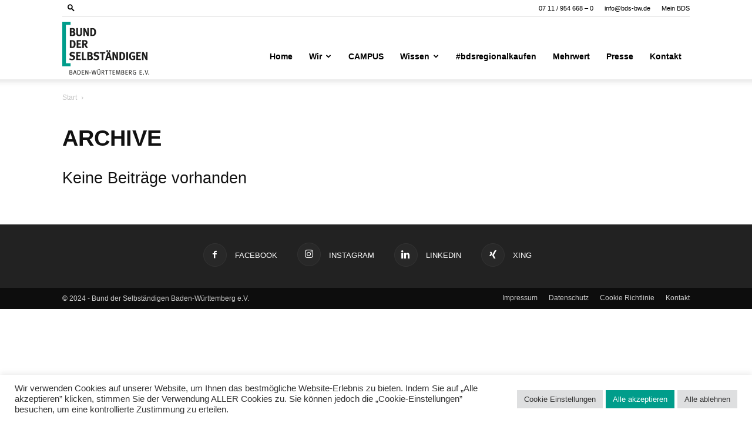

--- FILE ---
content_type: text/css; charset=utf-8
request_url: https://bds-bw.de/wp-content/themes/Newspaper-child/style.css?ver=12.7.3c
body_size: 655
content:
/*
Theme Name:     Newspaper Child theme
Theme URI: 		http://themeforest.net/user/tagDiv/portfolio
Description:    Child theme made by tagDiv
Author:         tagDiv
Author URI: 	http://themeforest.net/user/tagDiv/portfolio
Template:       Newspaper
Version:        9.0c
*/

/* Formular */
.wpforms-field input {
  border-color: #ccc !important;
}

/*  ----------------------------------------------------------------------------
    This file will load automatically when the child theme is active. You can use it
    for custom CSS.
*/
.tribe-common.tribe-events.tribe-events-widget-shortcode.tribe-events-widget-shortcode-events-month .tribe-events-widget-events-month {
  background-color: #efefef;
  border-radius: 0;
}
.widget_tribe-widget-events-month .tribe-events-widget-shortcode__header-title {
  margin-bottom: -20px !important;
}
.td-page-title {
    margin-top: 30px !important;
}
.td-grid-style-1 .td-big-thumb .td-big-grid-meta {
    margin: 0 0 30px 20px !important;
}
.td-big-grid-post .td-module-meta-info {
    margin: 30px 0 20px 20px !important;
}
.td_block_big_grid_2 .td-module-subtitle {
    color:white;
    margin-bottom: 7px;
    font-size: 0.85rem;
}

.td_block_big_grid_2 .td-big-grid-post-0 .td-image-wrap,
.td-big-grid-scroll .td_module_mx10 a {
    /*pointer-events: none;*/
    display:inline-block;
}

.td_block_big_grid_2 .td-big-grid-post-0 .td-module-title {
    font-size: 2.5rem !important;
    line-height: 44px !important;
}

.td-ss-main-content .td-post-sub-title {
    display:none;
}

.td_module_mx9 img.entry-thumb,
.td_module_mx10 img.entry-thumb,
.td_module_mx5 img.entry-thumb {
	max-width:100% !important;
	height: 100%;
    object-fit: cover;
}

table.wptb-preview-table {
    font-size:0.875rem !important;
}

table.wptb-preview-table .wptb-row:first-child p {
    font-weight: 700;
}

table.wptb-preview-table p {
    white-space: nowrap;
}

